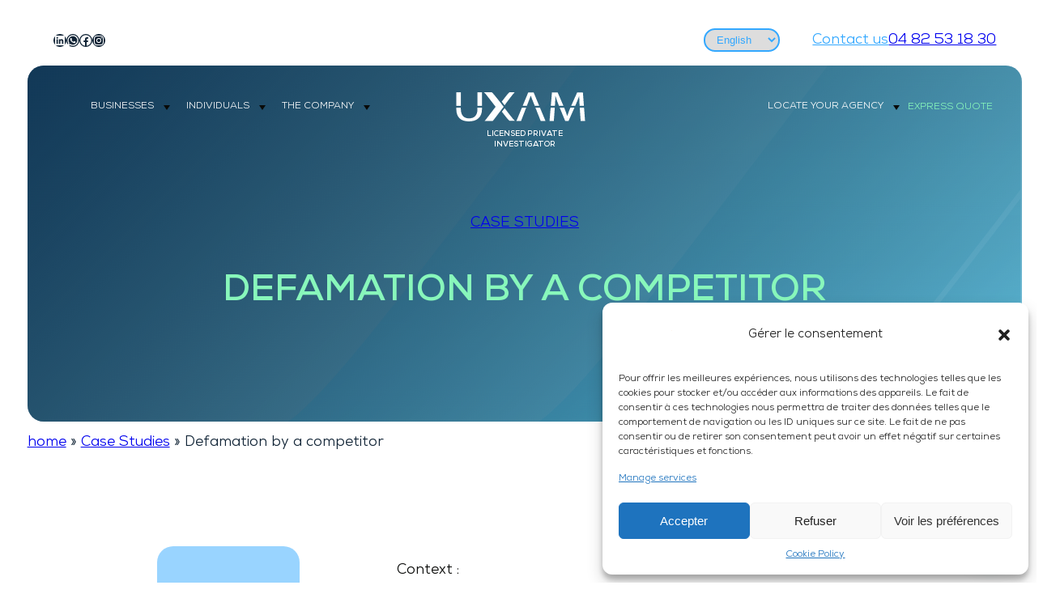

--- FILE ---
content_type: image/svg+xml
request_url: https://uxam.com/wp-content/uploads/2023/06/logo-uxam.svg
body_size: 1575
content:
<?xml version="1.0" encoding="UTF-8"?>
<svg xmlns="http://www.w3.org/2000/svg" xmlns:xlink="http://www.w3.org/1999/xlink" width="186.307" height="42.179" viewBox="0 0 186.307 42.179">
  <defs>
    <linearGradient id="linear-gradient" x1="0.5" y1="108.326" x2="0.5" y2="-123.381" gradientUnits="objectBoundingBox">
      <stop offset="0" stop-color="#df5b00"></stop>
      <stop offset="0.427" stop-color="#df5c00"></stop>
      <stop offset="0.581" stop-color="#e36300"></stop>
      <stop offset="0.691" stop-color="#e86f00"></stop>
      <stop offset="0.779" stop-color="#f08000"></stop>
      <stop offset="0.846" stop-color="#f99300"></stop>
      <stop offset="0.885" stop-color="#f88f00"></stop>
      <stop offset="0.921" stop-color="#f58400"></stop>
      <stop offset="0.956" stop-color="#f07100"></stop>
      <stop offset="0.99" stop-color="#e95700"></stop>
      <stop offset="1" stop-color="#e74e00"></stop>
    </linearGradient>
  </defs>
  <g id="Groupe_2" data-name="Groupe 2" transform="translate(-156.364 -136.25)">
    <path id="Tracé_20" data-name="Tracé 20" d="M605.22,291.3q-1.231,1.6-2.333,3.043c-.572.748-1.112,1.455-1.633,2.138,3.808,5.026,10.155,13.209,11.111,13.209h7.88C619.129,309.692,609.119,296.5,605.22,291.3Z" transform="translate(-378.92 -132.06)" fill="#fff"></path>
    <rect id="Rectangle_24" data-name="Rectangle 24" width="6.581" height="19.631" transform="translate(186.951 136.313)" fill="#fff"></rect>
    <path id="Tracé_21" data-name="Tracé 21" d="M186.951,285.573v2.453c0,9.161-4.786,13.219-12.265,13.219-6.731,0-11.741-3.935-11.741-13.219v-2.453h-6.581v2.33c0,12.85,7.777,17.707,18.1,17.707,10.918,0,19.07-5.226,19.07-17.953v-2.084Z" transform="translate(0 -127.181)" fill="#fff"></path>
    <rect id="Rectangle_25" data-name="Rectangle 25" width="6.581" height="19.631" transform="translate(156.364 136.313)" fill="#fff"></rect>
    <path id="Tracé_22" data-name="Tracé 22" d="M619.019,136.25h-7.871c-.776,0-6.617,7.54-11.161,13.567,1.808,2.329,3.315,4.3,4.085,5.306C607.9,149.863,617.9,136.25,619.019,136.25Z" transform="translate(-377.842)" fill="#fff"></path>
    <path id="Tracé_23" data-name="Tracé 23" d="M1175.814,297.715h-.224c-1.119-3.787-2.586-7.765-4.348-12.142h-6.48l7.986,19.335h4.936l8.559-19.335h-5.891A126.981,126.981,0,0,0,1175.814,297.715Z" transform="translate(-858.87 -127.181)" fill="#fff"></path>
    <path id="Tracé_24" data-name="Tracé 24" d="M1360.837,286.955l1.271,18.2h6.357l-1.484-19.581h-6.233C1360.778,286.039,1360.808,286.5,1360.837,286.955Z" transform="translate(-1025.794 -127.181)" fill="#fff"></path>
    <path id="Tracé_25" data-name="Tracé 25" d="M1065.808,305.154h6.207l1.346-17.769c.043-.6.086-1.2.127-1.812h-6.019Z" transform="translate(-774.589 -127.181)" fill="#fff"></path>
    <path id="Tracé_26" data-name="Tracé 26" d="M1288.551,143.51h.225c-.059,4.063.206,9.228.5,14.062h6.2l-1.471-19.411h-8.3l-8.691,19.411h5.915C1285.144,152.516,1287,147.886,1288.551,143.51Z" transform="translate(-954.48 -1.628)" fill="#fff"></path>
    <path id="Tracé_27" data-name="Tracé 27" d="M1085.064,143.51h.15c1.253,4.338,2.972,9.012,5,14.062h6.467l-8.329-19.411h-8.3l-1.646,19.411h5.973C1084.7,152.6,1084.948,147.517,1085.064,143.51Z" transform="translate(-785.32 -1.628)" fill="#fff"></path>
    <path id="Tracé_28" data-name="Tracé 28" d="M815.608,142.9h.149c.191.614.383,1.232.581,1.857l5.041,12.82h6.474L819.8,138.161h-7.852l-8.022,19.411h6.065Z" transform="translate(-551.535 -1.628)" fill="#fff"></path>
    <path id="Tracé_29" data-name="Tracé 29" d="M742.527,305.154h6.73l6.594-17.216h-.013l.188-.458.731-1.908h-6.139Z" transform="translate(-499.245 -127.181)" fill="#fff"></path>
    <path id="Tracé_30" data-name="Tracé 30" d="M928.328,286.047l.783,1.892h-.039l6.769,17.216H942.8l-8.128-19.581h-6.527Z" transform="translate(-657.336 -127.181)" fill="#fff"></path>
    <path id="Tracé_31" data-name="Tracé 31" d="M617.593,276.936l-.041.057.088.118.043-.056Z" transform="translate(-392.802 -119.825)" fill="url(#linear-gradient)"></path>
    <path id="Tracé_32" data-name="Tracé 32" d="M618.329,275.784h0Z" transform="translate(-393.463 -118.843)" fill="#fff"></path>
    <path id="Tracé_33" data-name="Tracé 33" d="M618.363,275.785h-.031l.015.02Z" transform="translate(-393.466 -118.844)" fill="#fff"></path>
    <path id="Tracé_34" data-name="Tracé 34" d="M435.347,137.162H423.691a1.375,1.375,0,0,1,.3.032c.5.109,1.032.566,2.259,2.07,2.023,2.48,5.931,7.421,14.678,18.8l-.37.482c-14.326,18.646-14.99,20.208-16.382,20.208h11.656c1.309,0,1.972-1.379,13.955-17.044q1.105-1.445,2.345-3.059l.436-.568C452.537,158.039,436.691,137.162,435.347,137.162Z" transform="translate(-227.687 -0.777)" fill="#fff"></path>
  </g>
</svg>


--- FILE ---
content_type: image/svg+xml
request_url: https://uxam.com/wp-content/uploads/2023/07/bg-contact.svg
body_size: 1242
content:
<?xml version="1.0" encoding="UTF-8"?>
<!-- Generator: Adobe Illustrator 27.5.0, SVG Export Plug-In . SVG Version: 6.00 Build 0)  -->
<svg xmlns="http://www.w3.org/2000/svg" xmlns:xlink="http://www.w3.org/1999/xlink" version="1.1" id="Calque_1" x="0px" y="0px" viewBox="0 0 1050 407.1" style="enable-background:new 0 0 1050 407.1;" xml:space="preserve">
<style type="text/css">
	.st0{clip-path:url(#SVGID_00000000224702767296166050000011360250066836064393_);}
	.st1{opacity:0.157;fill:url(#Tracé_370_00000113325366941974992720000003976375092333885079_);enable-background:new    ;}
	.st2{opacity:0.157;fill:url(#Tracé_371_00000016033350783534496920000012497156474387806868_);enable-background:new    ;}
	.st3{opacity:0.157;fill:url(#Tracé_372_00000161612877421811546100000017030266458117742509_);enable-background:new    ;}
</style>
<g>
	<defs>
		<rect id="SVGID_1_" width="1050" height="460.2"></rect>
	</defs>
	<clipPath id="SVGID_00000004506967195017435810000013069440782115344051_">
		<use xlink:href="#SVGID_1_" style="overflow:visible;"></use>
	</clipPath>
	<g id="Grille_de_répétition_1" style="clip-path:url(#SVGID_00000004506967195017435810000013069440782115344051_);">
		<g transform="translate(-830 -2050.741)">
			<g id="Composant_1_5" transform="translate(1040.871 425.741)">
				<g id="Groupe_6" transform="translate(-1044.581 -2050.741)">
					<g id="Groupe_6-2" transform="translate(1077.581 -1414)">
						
							<linearGradient id="Tracé_370_00000041275274653965914600000010295482938021984919_" gradientUnits="userSpaceOnUse" x1="-1636.3785" y1="6399.3052" x2="-1636.3816" y2="6399.8682" gradientTransform="matrix(1410.424 0 0 -2031.2596 2308665.5 13004182)">
							<stop offset="0" style="stop-color:#88E3F7"></stop>
							<stop offset="1" style="stop-color:#5A6D7A;stop-opacity:0"></stop>
						</linearGradient>
						
							<path id="Tracé_370" style="opacity:0.157;fill:url(#Tracé_370_00000041275274653965914600000010295482938021984919_);enable-background:new    ;" d="        M536.3,3464.7H-33c4.9,0,9.8,0.5,14.6,1.5c24.2,5.3,50.4,27.6,110.4,101.1c98.8,121.1,289.7,362.4,716.9,918.1        c-6.2,8.1-12,15.6-18.1,23.6C91.1,5419.7,58.7,5496-9.3,5496H560c63.9,0,96.3-67.4,681.6-832.5c36-47,74.2-96.8,114.6-149.4        c7.2-9.3,14-18.2,21.3-27.7C1375.9,4484.4,601.9,3464.7,536.3,3464.7z"></path>
						
							<linearGradient id="Tracé_371_00000157297405259646912910000006036065762342250664_" gradientUnits="userSpaceOnUse" x1="-1636.3785" y1="6399.3052" x2="-1636.3816" y2="6399.8682" gradientTransform="matrix(1410.424 0 0 -2031.2596 2309241.75 13004182)">
							<stop offset="0" style="stop-color:#88E3F7"></stop>
							<stop offset="1" style="stop-color:#5A6D7A;stop-opacity:0"></stop>
						</linearGradient>
						
							<path id="Tracé_371" style="opacity:0.157;fill:url(#Tracé_371_00000157297405259646912910000006036065762342250664_);enable-background:new    ;" d="        M1112.7,3464.7H543.4c4.9,0,9.8,0.5,14.6,1.5c24.2,5.3,50.4,27.6,110.4,101.1c98.8,121.1,289.7,362.4,716.9,918.1        c-6.2,8.1-12,15.6-18.1,23.6c-699.7,910.7-732.1,987-800.1,987h569.3c63.9,0,96.3-67.4,681.6-832.5        c36-47,74.2-96.8,114.6-149.4c7.2-9.3,14-18.2,21.3-27.7C1952.3,4484.4,1178.4,3464.7,1112.7,3464.7z"></path>
						
							<linearGradient id="Tracé_372_00000091711338824531033490000004390393672440682400_" gradientUnits="userSpaceOnUse" x1="-1636.3785" y1="6399.3052" x2="-1636.3816" y2="6399.8682" gradientTransform="matrix(1410.424 0 0 -2031.2596 2308930.75 13004182)">
							<stop offset="0" style="stop-color:#88E3F7"></stop>
							<stop offset="1" style="stop-color:#5A6D7A;stop-opacity:0"></stop>
						</linearGradient>
						
							<path id="Tracé_372" style="opacity:0.157;fill:url(#Tracé_372_00000091711338824531033490000004390393672440682400_);enable-background:new    ;" d="        M801.7,3464.7H232.4c4.9,0,9.8,0.5,14.6,1.5c24.2,5.3,50.4,27.6,110.4,101.1c98.8,121.1,289.7,362.4,716.9,918.1        c-6.2,8.1-12,15.6-18.1,23.6c-699.7,910.7-732.1,987-800.1,987h569.3c63.9,0,96.3-67.4,681.6-832.5        c36-47,74.2-96.8,114.6-149.4c7.2-9.3,14-18.2,21.3-27.7C1641.3,4484.4,867.4,3464.7,801.7,3464.7z"></path>
					</g>
				</g>
			</g>
		</g>
	</g>
</g>
</svg>


--- FILE ---
content_type: image/svg+xml
request_url: https://uxam.com/wp-content/uploads/2023/07/Groupe-56.svg
body_size: 548
content:
<?xml version="1.0" encoding="UTF-8"?>
<svg xmlns="http://www.w3.org/2000/svg" xmlns:xlink="http://www.w3.org/1999/xlink" width="1963.147" height="1257.7" viewBox="0 0 1963.147 1257.7">
  <defs>
    <linearGradient id="linear-gradient" x1="0.623" y1="1.017" x2="0.62" y2="0.454" gradientUnits="objectBoundingBox">
      <stop offset="0" stop-color="#88e3f7"></stop>
      <stop offset="1" stop-color="#5a6d7a" stop-opacity="0"></stop>
    </linearGradient>
  </defs>
  <g id="Groupe_56" data-name="Groupe 56" transform="translate(-675.69 169.7)">
    <path id="Tracé_1" data-name="Tracé 1" d="M1247.484,1181.421c-699.709,910.68-732.126,987-800.1,987h569.281c63.914,0,96.309-67.369,681.6-832.455q53.981-70.559,114.553-149.4c7.163-9.328,13.985-18.222,21.292-27.724C1832.568,1156.84,1253.6,1173.462,1247.484,1181.421Z" transform="translate(228.309 -1080.422)" opacity="0.157" fill="url(#linear-gradient)"></path>
    <path id="Tracé_39" data-name="Tracé 39" d="M1265.569,1157.862c-6.207,8.083-11.972,15.6-18.084,23.559-699.709,910.68-732.126,987-800.1,987h569.281c63.914,0,96.309-67.369,681.6-832.455q53.981-70.559,114.553-149.4c7.163-9.328,13.985-18.222,21.292-27.724C1832.568,1156.84,838.369,602.225,1265.569,1157.862Z" transform="translate(804.727 -1080.422)" opacity="0.157" fill="url(#linear-gradient)"></path>
    <path id="Tracé_40" data-name="Tracé 40" d="M1247.484,1181.421c-699.709,910.68-732.126,987-800.1,987h569.281c63.914,0,96.309-67.369,681.6-832.455q53.981-70.559,114.553-149.4C1819.981,1177.235,1253.6,1173.462,1247.484,1181.421Z" transform="translate(493.727 -1080.422)" opacity="0.157" fill="url(#linear-gradient)"></path>
  </g>
</svg>


--- FILE ---
content_type: application/javascript; charset=utf-8
request_url: https://uxam.com/wp-content/cache/min/1/wp-content/themes/uxam-child/js/scripts.js?ver=1760298016
body_size: 347
content:
jQuery(document).ready(function(jQuery){jQuery(window).on('load',anim_in_view());function anim_in_view(){var window_height=jQuery(window).height();var window_top_position=jQuery(window).scrollTop();var window_bottom_position=(window_top_position+window_height);var jQueryanimations=jQuery('body .animate');if(jQueryanimations.length){jQuery.each(jQueryanimations,function(){var jQueryelm=jQuery(this);var element_height=jQueryelm.outerHeight();var element_top_position=jQueryelm.offset().top+50;var element_bottom_position=(element_top_position+element_height);if((element_bottom_position>=window_top_position)&&(element_top_position<=window_bottom_position)){jQueryelm.addClass('active')}})}
var jQueryanimationsChilds=jQuery('body .animateChilds');if(jQueryanimationsChilds.length){jQuery.each(jQueryanimationsChilds,function(){var jQueryelm=jQuery(this);var element_height=jQueryelm.outerHeight();var element_top_position=jQueryelm.offset().top+50;var element_bottom_position=(element_top_position+element_height);if((element_bottom_position>=window_top_position)&&(element_top_position<=window_bottom_position)){jQueryelm.addClass('active')}})}}
jQuery(window).on('load scroll resize',anim_in_view);jQuery(window).scroll(function(){if(jQuery(this).scrollTop()>20){jQuery('.mask').slideUp()}else{jQuery('.mask').slideDown()}});jQuery(".mega-menu a").each(function(){if(jQuery(this).hasClass("wp-block-navigation-item__content")){}});jQuery(".wp-block-navigation-item__content").click(function(){jQuery(this.parentNode).toggleClass("active")})})